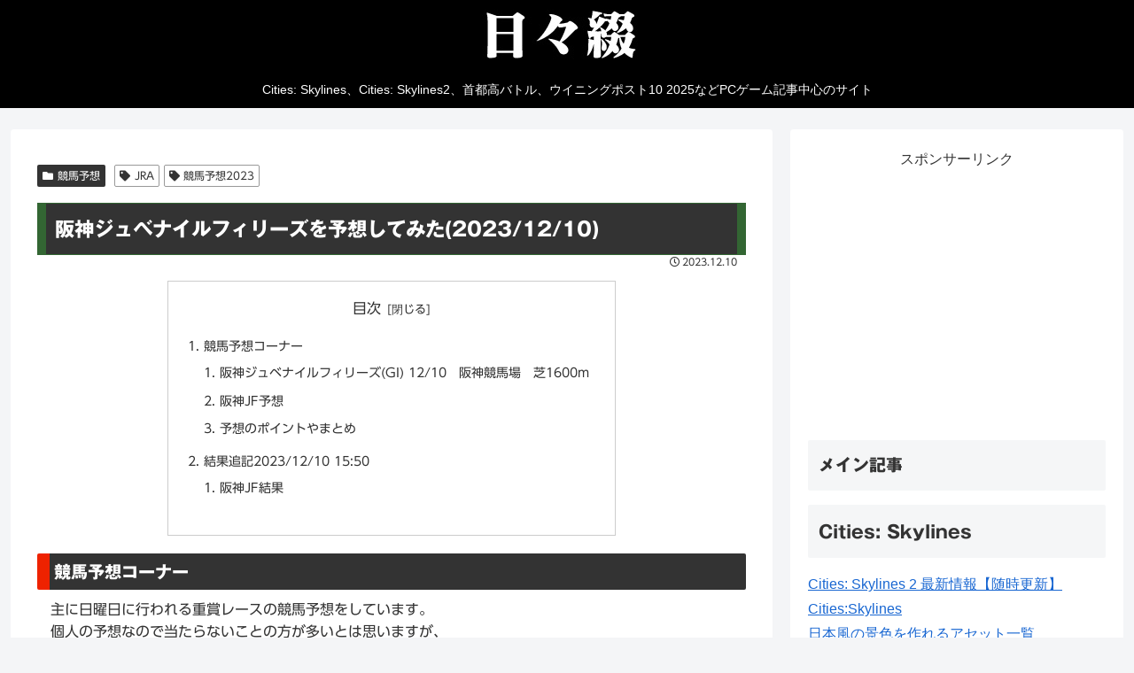

--- FILE ---
content_type: text/html; charset=utf-8
request_url: https://www.google.com/recaptcha/api2/aframe
body_size: 250
content:
<!DOCTYPE HTML><html><head><meta http-equiv="content-type" content="text/html; charset=UTF-8"></head><body><script nonce="49zuWzm8ifGu6nWeJ8kqOw">/** Anti-fraud and anti-abuse applications only. See google.com/recaptcha */ try{var clients={'sodar':'https://pagead2.googlesyndication.com/pagead/sodar?'};window.addEventListener("message",function(a){try{if(a.source===window.parent){var b=JSON.parse(a.data);var c=clients[b['id']];if(c){var d=document.createElement('img');d.src=c+b['params']+'&rc='+(localStorage.getItem("rc::a")?sessionStorage.getItem("rc::b"):"");window.document.body.appendChild(d);sessionStorage.setItem("rc::e",parseInt(sessionStorage.getItem("rc::e")||0)+1);localStorage.setItem("rc::h",'1764810629619');}}}catch(b){}});window.parent.postMessage("_grecaptcha_ready", "*");}catch(b){}</script></body></html>